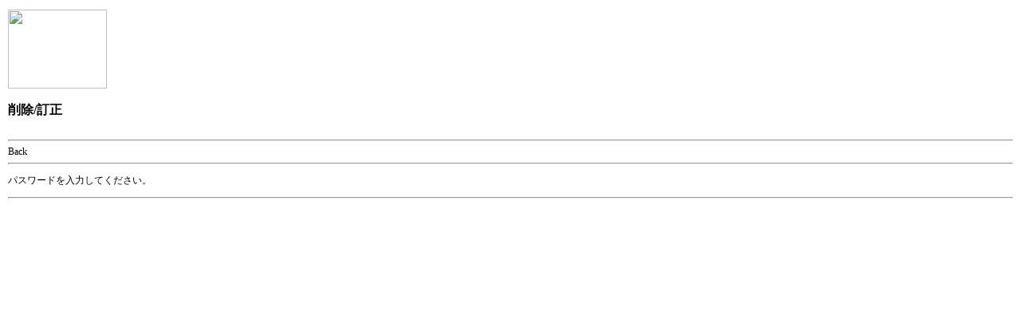

--- FILE ---
content_type: text/html; charset=utf-8
request_url: https://tenguso.com/~tengu/cgi/clip4.cgi?Delete=10&Conf=bbs.conf
body_size: 600
content:
<!DOCTYPE html>
<html>
<head>
  <base href="http://pilot.oneness-net.com/%E2%80%BEtengu/bbs/">
  <title>Delete/Replace</title>
  <style type="text/css">
  <!--
  body {  font-size: 12px}
  p {  font-size: 12px}
  tr {  font-size: 12px}
  .f12 {  font-size: 16px; line-height: 20px}
  .p12 {  font-size: 14px; line-height: 20px}
  .danraku {  line-height: 17px}
  -->
  </style>
</head>
<body bgcolor="#FFFFFF" leftmargin="10" topmargin="10">
  <div align="left">
    <p><b><span class="f12"><img src="../img/rogo2.gif" width="124" height="99"></span></b></p>
    <p><b><span class="f12">削除/訂正</span></b><br>
    <br></p>
  </div>
  <hr>
  Back
  <hr>
  <p class="f" align="left">パスワードを入力してください。</p>
  
  <hr>
  <div align="left"></div>
<script defer src="https://static.cloudflareinsights.com/beacon.min.js/vcd15cbe7772f49c399c6a5babf22c1241717689176015" integrity="sha512-ZpsOmlRQV6y907TI0dKBHq9Md29nnaEIPlkf84rnaERnq6zvWvPUqr2ft8M1aS28oN72PdrCzSjY4U6VaAw1EQ==" data-cf-beacon='{"version":"2024.11.0","token":"bf9aa0df55ec4c86a0e0b0552148c771","r":1,"server_timing":{"name":{"cfCacheStatus":true,"cfEdge":true,"cfExtPri":true,"cfL4":true,"cfOrigin":true,"cfSpeedBrain":true},"location_startswith":null}}' crossorigin="anonymous"></script>
</body>
</html>
